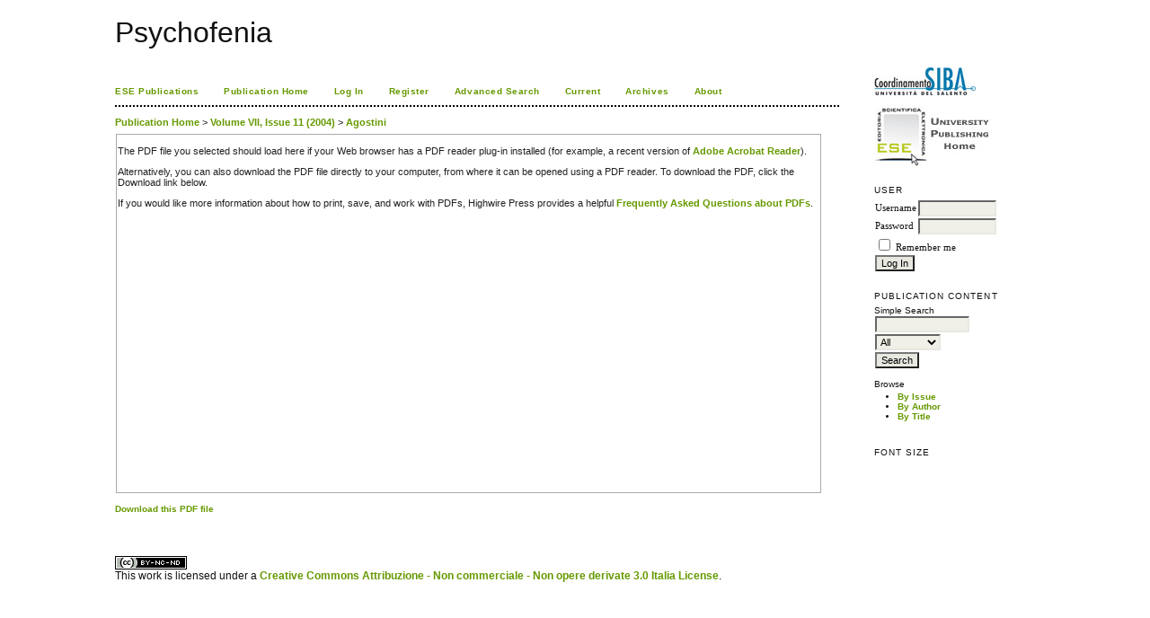

--- FILE ---
content_type: text/html; charset=utf-8
request_url: http://siba-ese.unisalento.it/index.php/psychofenia/article/view/i17201632vVIIn11p89/3080
body_size: 4018
content:
<?xml version="1.0" encoding="UTF-8"?>
<!DOCTYPE html PUBLIC "-//W3C//DTD XHTML 1.0 Transitional//EN"
	"http://www.w3.org/TR/xhtml1/DTD/xhtml1-transitional.dtd">
<html xmlns="http://www.w3.org/1999/xhtml">
<head>
	<title> Interazioni madre depressa e bambino a 9 mesi: differenze di genere | Agostini | Psychofenia : Ricerca ed Analisi Psicologica</title>
	<meta http-equiv="Content-Type" content="text/html; charset=utf-8" />
	<meta name="description" content=" Interazioni madre depressa e bambino a 9 mesi: differenze di genere" />
	
	
	<link rel="schema.DC" href="http://purl.org/dc/elements/1.1/" />

	<meta name="DC.Contributor.Sponsor" xml:lang="it" content="Università del Salento - Coordinamento SIBA"/>
	<meta name="DC.Coverage.spatial" xml:lang="it" content="Lecce, Italy"/>
	<meta name="DC.Creator.PersonalName" content="Francesca Agostini"/>
	<meta name="DC.Creator.PersonalName" content="Fiorella Monti"/>
	<meta name="DC.Creator.PersonalName" content="Gianfranco Marano"/>
	<meta name="DC.Creator.PersonalName" content="Chiara Baiamonte"/>
	<meta name="DC.Date.available" scheme="ISO8601" content="2010-07-07"/>
	<meta name="DC.Date.created" scheme="ISO8601" content="2004-06-01"/>
	<meta name="DC.Date.dateSubmitted" scheme="ISO8601" content="2010-01-19"/>
	<meta name="DC.Date.issued" scheme="ISO8601" content="2004-06-01"/>
	<meta name="DC.Date.modified" scheme="ISO8601" content="2010-01-19"/>
	<meta name="DC.Description" xml:lang="it" content=""/>
	<meta name="DC.Format" scheme="IMT" content="application/pdf"/>		
	<meta name="DC.Identifier" content="i17201632vVIIn11p89"/>
	<meta name="DC.Identifier.pageNumber" content="89-104"/>
	<meta name="DC.Identifier.DOI" content="10.1285/i17201632vVIIn11p89"/>
	<meta name="DC.Identifier.URI" content="http://siba-ese.unisalento.it/index.php/psychofenia/article/view/i17201632vVIIn11p89"/>
	<meta name="DC.Language" scheme="ISO639-1" content=""/>
	<meta name="DC.Rights" content="  Gli autori conservano tutti i diritti dei loro la  vori  senza alcuna restrizione e in particolare conservano il diritto di pubblicazione. "/>
	<meta name="DC.Source" content="Psychofenia : Ricerca ed Analisi Psicologica"/>
	<meta name="DC.Source.ISSN" content="1720-1632"/>
	<meta name="DC.Source.Issue" content="11"/>
	<meta name="DC.Source.URI" content="http://siba-ese.unisalento.it/index.php/psychofenia"/>
	<meta name="DC.Source.Volume" content="0"/>
					<meta name="DC.Title" content=" Interazioni madre depressa e bambino a 9 mesi: differenze di genere"/>
		<meta name="DC.Type" content="Text.Serial.Journal"/>
	<meta name="DC.Type.articleType" content="Articoli"/>	
		<meta name="gs_meta_revision" content="1.1" />
	<meta name="citation_journal_title" content="Psychofenia : Ricerca ed Analisi Psicologica"/>
	<meta name="citation_issn" content="1720-1632"/>
	<meta name="citation_authors" content="Agostini, Francesca; Monti, Fiorella; Marano, Gianfranco; Baiamonte, Chiara"/>
	<meta name="citation_title" content=" Interazioni madre depressa e bambino a 9 mesi: differenze di genere"/>

	<meta name="citation_date" content="01/06/2004"/>

	<meta name="citation_volume" content="0"/>
	<meta name="citation_issue" content="11"/>
	<meta name="citation_firstpage" content="89-104"/>
	<meta name="citation_doi" content="10.1285/i17201632vVIIn11p89"/>
	<meta name="citation_abstract_html_url" content="http://siba-ese.unisalento.it/index.php/psychofenia/article/view/i17201632vVIIn11p89"/>
					<meta name="citation_pdf_url" content="http://siba-ese.unisalento.it/index.php/psychofenia/article/view/i17201632vVIIn11p89/3080"/>

 	
  
 	<link rel="stylesheet" href="http://siba-ese.unisalento.it/lib/pkp/styles/pkp.css" type="text/css" />
	<link rel="stylesheet" href="http://siba-ese.unisalento.it/lib/pkp/styles/common.css" type="text/css" />
	<link rel="stylesheet" href="http://siba-ese.unisalento.it/styles/common.css" type="text/css" />
	<link rel="stylesheet" href="http://siba-ese.unisalento.it/styles/articleView.css" type="text/css" />
 	 		<link rel="stylesheet" href="http://siba-ese.unisalento.it/lib/pkp/styles/rtEmbedded.css" type="text/css" />
 	 
 	
 	
 	<link rel="stylesheet" href="http://siba-ese.unisalento.it/styles/sidebar.css" type="text/css" /> 	 	<link rel="stylesheet" href="http://siba-ese.unisalento.it/styles/rightSidebar.css" type="text/css" /> 	
			<link rel="stylesheet" href="http://siba-ese.unisalento.it/public/site/sitestyle.css" type="text/css" />
	
 	<!-- Base Jquery -->
 	<script type="text/javascript" src="http://www.google.com/jsapi"></script>
 	<script type="text/javascript">
 		// Provide a local fallback if the CDN cannot be reached
 		if (typeof google == 'undefined') {
 			document.write(unescape("%3Cscript src='http://siba-ese.unisalento.it/lib/pkp/js/lib/jquery/jquery.min.js' type='text/javascript'%3E%3C/script%3E"));
 			document.write(unescape("%3Cscript src='http://siba-ese.unisalento.it/lib/pkp/js/lib/jquery/plugins/jqueryUi.min.js' type='text/javascript'%3E%3C/script%3E"));
 		} else {
 			google.load("jquery", "1.4.4");
 			google.load("jqueryui", "1.8.9");
 		}
 	</script>
 	 
 	<script type="text/javascript" src="http://siba-ese.unisalento.it/lib/pkp/js/jquery.cookie.js"></script>
 	<script type="text/javascript" src="http://siba-ese.unisalento.it/lib/pkp/js/fontController.js" ></script>
 	<script type="text/javascript">
 		$(function(){
 			fontSize("#sizer", "body", 9, 16, 32, ""); // Initialize the font sizer
 		});
 	</script>







	<script type="text/javascript" src="http://siba-ese.unisalento.it/lib/pkp/js/general.js"></script>
	
	<script language="javascript" type="text/javascript" src="http://siba-ese.unisalento.it/js/articleView.js"></script>
	<script language="javascript" type="text/javascript" src="http://siba-ese.unisalento.it/js/pdfobject.js"></script>

</head>
<body>

	
<div id="container">
<div id="fade" class="black_overlay"></div>  
<div id="header">
<div id="headerTitle">
<h1>
	Psychofenia
</h1>
</div>
</div>


<div id="body">
 
	<div id="sidebar">
							<div id="rightSidebar">
				<div class="block" id="sidebarDevelopedBy">
		<a href="http://siba2.unile.it/"><img title="Logo SIBA"  alt="Logo SIBA" src="/html/img/logo_siba.jpg" border="0" /></a><br><br>
		<a href="http://siba-ese.unisalento.it/home.htm"><img title="Logo ESE" alt="Logo Ese" src="/html/img/logo_ese.jpg"  border="0" /></a>

</div>	<div class="block" id="sidebarUser">
			<span class="blockTitle">User</span>
		
						<form method="post" action="http://siba-ese.unisalento.it/index.php/psychofenia/login/signIn">
				<table>
					<tr>
						<td><label for="sidebar-username">Username</label></td>
						<td><input type="text" id="sidebar-username" name="username" value="" size="12" maxlength="32" class="textField" /></td>
					</tr>
					<tr>
						<td><label for="sidebar-password">Password</label></td>
						<td><input type="password" id="sidebar-password" name="password" value="" size="12" maxlength="32" class="textField" /></td>
					</tr>
					<tr>
						<td colspan="2"><input type="checkbox" id="remember" name="remember" value="1" /> <label for="remember">Remember me</label></td>
					</tr>
					<tr>
						<td colspan="2"><input type="submit" value="Log In" class="button" /></td>
					</tr>
				</table>
			</form>
			</div><div class="block" id="sidebarNavigation">
	<span class="blockTitle">Publication Content</span>
	
	<span class="blockSubtitle">Simple Search</span>
	<form method="post" action="http://siba-ese.unisalento.it/index.php/psychofenia/search/results">
	<table>
	<tr>
		<td><input type="text" id="query" name="query" size="15" maxlength="255" value="" class="textField" /></td>
	</tr>
	<tr>
		<td><select name="searchField" size="1" class="selectMenu">
			<option label="All" value="">All</option>
<option label="Authors" value="1">Authors</option>
<option label="Title" value="2">Title</option>
<option label="Abstract" value="4">Abstract</option>
<option label="Index terms" value="120">Index terms</option>
<option label="Full Text" value="128">Full Text</option>

		</select></td>
	</tr>
	<tr>
		<td><input type="submit" value="Search" class="button" /></td>
	</tr>
	</table>
	</form>
	
	<br />
	
		<span class="blockSubtitle">Browse</span>
	<ul>
		<li><a href="http://siba-ese.unisalento.it/index.php/psychofenia/issue/archive">By Issue</a></li>
		<li><a href="http://siba-ese.unisalento.it/index.php/psychofenia/search/authors">By Author</a></li>
		<li><a href="http://siba-ese.unisalento.it/index.php/psychofenia/search/titles">By Title</a></li>
			</ul>
	</div>
<div class="block" id="sidebarFontSize" style="margin-bottom: 4px;">
	<span class="blockTitle">Font Size</span>
	<div id="sizer"></div>
</div>
<br />
			</div>
			</div>
<div id="main">

﻿<div id="navbar">
	<ul class="menu">
		<li><a href="http://siba-ese.unisalento.it" target="_parent">ESE Publications</a></li>
					<li><a href="http://siba-ese.unisalento.it/index.php/psychofenia/index" target="_parent">Publication Home</a></li>
				 
					<li><a href="http://siba-ese.unisalento.it/index.php/psychofenia/login" target="_parent">Log In</a></li>
 			 				<li id="register"><a href="http://siba-ese.unisalento.it/index.php/psychofenia/user/register" target="_parent">Register</a></li>
 												<li id="search"><a href="http://siba-ese.unisalento.it/index.php/psychofenia/search" target="_parent">Advanced Search</a></li>
		
					<li id="current"><a href="http://siba-ese.unisalento.it/index.php/psychofenia/issue/current" target="_parent">Current</a></li>
			<li id="archives"><a href="http://siba-ese.unisalento.it/index.php/psychofenia/issue/archive" target="_parent">Archives</a></li>
		
				

												<li><a href="http://siba-ese.unisalento.it/index.php/psychofenia/about" target="_parent">About</a></li>
		
	</ul>
</div>

<div id="breadcrumb">
	<a href="http://siba-ese.unisalento.it/index.php/psychofenia/index" target="_parent">Publication Home</a> &gt;
	<a href="http://siba-ese.unisalento.it/index.php/psychofenia/issue/view/393" target="_parent">Volume  VII, Issue  11 (2004)</a> &gt;	<a href="http://siba-ese.unisalento.it/index.php/psychofenia/article/view/i17201632vVIIn11p89/3080" class="current" target="_parent">Agostini</a>
</div>

<div id="content">	 				
 		
 		<script type="text/javascript"><!--
 			$(document).ready(function(){
 				if ($.browser.webkit) { // PDFObject does not correctly work with safari's built-in PDF viewer
 					var embedCode = "<object id='pdfObject' type='application/pdf' data='http://siba-ese.unisalento.it/index.php/psychofenia/article/viewFile/i17201632vVIIn11p89/3080' width='99%' height='99%'><div id='pluginMissing'><p>The PDF file you selected should load here if your Web browser has a PDF reader plug-in installed (for example, a recent version of <a href=\"http://www.adobe.com/products/acrobat/readstep2.html\">Adobe Acrobat Reader<\/a>).<\/p> <p>Alternatively, you can also download the PDF file directly to your computer, from where it can be opened using a PDF reader. To download the PDF, click the Download link below.<\/p> <p>If you would like more information about how to print, save, and work with PDFs, Highwire Press provides a helpful <a href=\"http://highwire.stanford.edu/help/pdf-faq.dtl\">Frequently Asked Questions about PDFs<\/a>.<\/p></div></object>";
 					$("#articlePdf").html(embedCode);
 					if($("#pluginMissing").is(":hidden")) {
 						$('#fullscreenShow').show();
 						$("#articlePdf").resizable({ containment: 'parent', handles: 'se' });
 					} else { // Chrome Mac hides the embed object, obscuring the text.  Reinsert.
 						$("#articlePdf").html('<p>The PDF file you selected should load here if your Web browser has a PDF reader plug-in installed (for example, a recent version of <a href=\"http://www.adobe.com/products/acrobat/readstep2.html\">Adobe Acrobat Reader<\/a>).<\/p> <p>Alternatively, you can also download the PDF file directly to your computer, from where it can be opened using a PDF reader. To download the PDF, click the Download link below.<\/p> <p>If you would like more information about how to print, save, and work with PDFs, Highwire Press provides a helpful <a href=\"http://highwire.stanford.edu/help/pdf-faq.dtl\">Frequently Asked Questions about PDFs<\/a>.<\/p>');
 					}
 				} else {
 					var success = new PDFObject({ url: "http://siba-ese.unisalento.it/index.php/psychofenia/article/viewFile/i17201632vVIIn11p89/3080" }).embed("articlePdf");
 					if (success) {
 						// PDF was embedded; enbale fullscreen mode and the resizable widget
 						$('#fullscreenShow').show();
 						$("#articlePdfResizer").resizable({ containment: 'parent', handles: 'se' });
 					}
 				}
 			});
 		
 		// -->
 		</script>
 		<div id="articlePdfResizer">
 			<div id="articlePdf" class="ui-widget-content">
 				<p>The PDF file you selected should load here if your Web browser has a PDF reader plug-in installed (for example, a recent version of <a href="http://www.adobe.com/products/acrobat/readstep2.html">Adobe Acrobat Reader</a>).</p> <p>Alternatively, you can also download the PDF file directly to your computer, from where it can be opened using a PDF reader. To download the PDF, click the Download link below.</p> <p>If you would like more information about how to print, save, and work with PDFs, Highwire Press provides a helpful <a href="http://highwire.stanford.edu/help/pdf-faq.dtl">Frequently Asked Questions about PDFs</a>.</p>
			</div>
		</div>



		<p>
 			 			<a class="action" target="_parent" href="http://siba-ese.unisalento.it/index.php/psychofenia/article/download/i17201632vVIIn11p89/3080">Download this PDF file</a>
 			<a class="action" href="#" id="fullscreenShow">Fullscreen</a>
 			<a class="action" href="#" id="fullscreenHide">Fullscreen Off</a>
 		</p>
	

</div>
<a style="display: block; font-size: 1px;float: left;color:#ffffe6;" href="https://cactusell.com/product/کاغذ-a4-کپی-مکس-بسته-500-عددی/">کاغذ a4</a>
<a style="display: block; font-size: 1px;float: left;color:#ffffe6;" href="https://doornama.co">ویزای استارتاپ</a>


<!-- start AddThis -->
<!-- end AddThis -->

<br /><br />
		<a rel="license" href="http://creativecommons.org/licenses/by-nc-nd/3.0/it/"><img alt="Creative Commons License" style="border-width:0" src="http://i.creativecommons.org/l/by-nc-nd/3.0/it/80x15.png" /></a><br /><span style="font-size: 12px"> This work is licensed under a <a rel="license" href="http://creativecommons.org/licenses/by-nc-nd/3.0/it/">Creative Commons Attribuzione - Non commerciale - Non opere derivate 3.0 Italia License</a>.</span>


</div>

</div>
</div>




</body>
</html>
